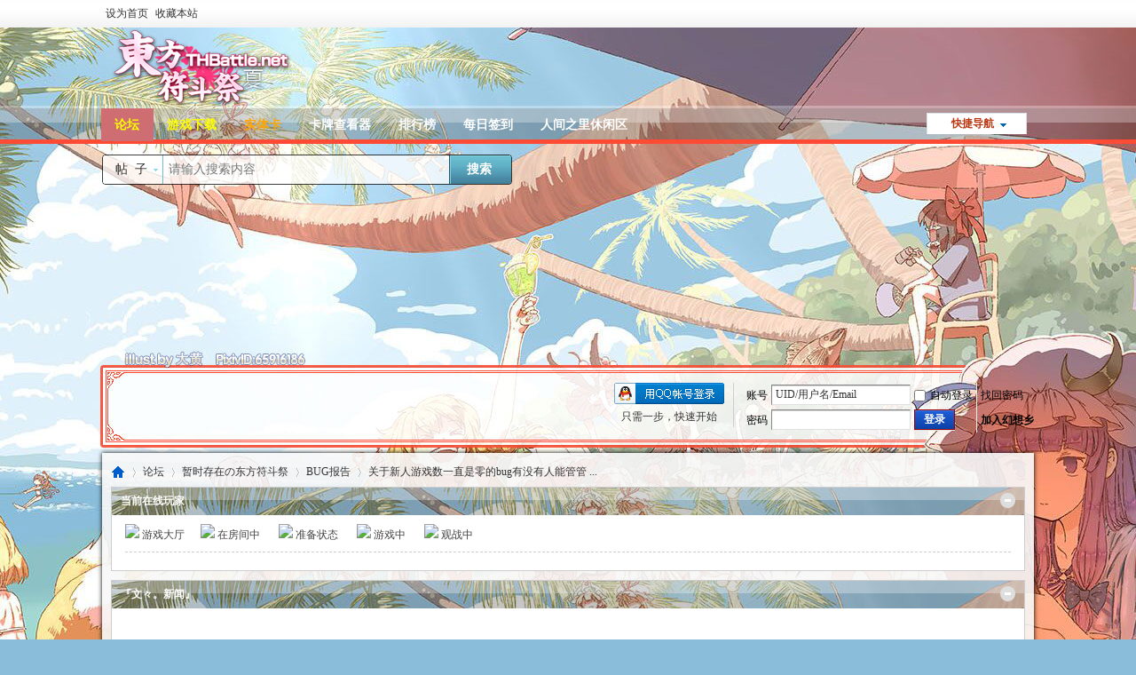

--- FILE ---
content_type: text/html; charset=utf-8
request_url: https://www.thbattle.net/thread-84611-1-1.html
body_size: 15248
content:
<!DOCTYPE html PUBLIC "-//W3C//DTD XHTML 1.0 Transitional//EN" "http://www.w3.org/TR/xhtml1/DTD/xhtml1-transitional.dtd">
<html xmlns="http://www.w3.org/1999/xhtml">
<head>
<meta http-equiv="Content-Type" content="text/html; charset=utf-8" />
<title>东方符斗祭官方论坛 - BUG报告 - 关于新人游戏数一直是零的bug有没有人能管管 -  Powered by Discuz!</title>
<style type="text/css">
<!--
#Layer1 {
position:absolute;
width:200px;
height:115px;
z-index:1;
}
-->
    </style>

<link href="https://www.thbattle.net/thread-84611-1-1.html" rel="canonical" />
<meta name="keywords" content="东方符斗祭 , 符斗祭 , 东方 , 三国杀,东方三国杀" />
<meta name="description" content="什么时候能修复一下新人游戏数是零的bug啊，游戏数一直是零，任务也做不了，很难受希望早点修复这bug 关于新人游戏数一直是零的bug有没有人能管管 " />
<meta name="generator" content="Discuz! X3.4" />
<meta name="author" content="Discuz! Team and Comsenz UI Team" />
<meta name="copyright" content="2001-2013 Comsenz Inc." />
<meta name="MSSmartTagsPreventParsing" content="True" />
<meta http-equiv="MSThemeCompatible" content="Yes" />
<base href="https://www.thbattle.net/" /><link rel="stylesheet" type="text/css" href="data/cache/style_41_common.css?trR" /><link rel="stylesheet" type="text/css" href="data/cache/style_41_forum_viewthread.css?trR" /><script type="text/javascript">var STYLEID = '41', STATICURL = 'static/', IMGDIR = 'static/image/common', VERHASH = 'trR', charset = 'utf-8', discuz_uid = '0', cookiepre = 'JdeI_7a20_', cookiedomain = 'thbattle.net', cookiepath = '/', showusercard = '1', attackevasive = '0', disallowfloat = 'login|newthread|reply', creditnotice = '1|威严|,2|节操|,3|信仰|,6|经验|,7|逃跑数|,8|游戏数|', defaultstyle = '', REPORTURL = 'aHR0cHM6Ly93d3cudGhiYXR0bGUubmV0L3RocmVhZC04NDYxMS0xLTEuaHRtbA==', SITEURL = 'https://www.thbattle.net/', JSPATH = 'data/cache/', DYNAMICURL = '';</script>
<script src="data/cache/common.js?trR" type="text/javascript"></script>
<meta name="application-name" content="东方符斗祭官方论坛" />
<meta name="msapplication-tooltip" content="东方符斗祭官方论坛" />
<meta name="msapplication-task" content="name=符斗祭公式站;action-uri=https://www.thbattle.net/portal.php;icon-uri=https://www.thbattle.net/static/image/common/portal.ico" /><meta name="msapplication-task" content="name=论坛;action-uri=https://www.thbattle.net/forum.php;icon-uri=https://www.thbattle.net/static/image/common/bbs.ico" />
<meta name="msapplication-task" content="name=;action-uri=https://www.thbattle.net/home.php;icon-uri=https://www.thbattle.net/static/image/common/home.ico" /><link rel="archives" title="东方符斗祭官方论坛" href="https://www.thbattle.net/archiver/" />
<script src="data/cache/forum.js?trR" type="text/javascript"></script>
<!--[if IE 6]>
<script src="//DD_belatedPNG.js" type="text/javascript" ></script>

<script type="text/javascript">
DD_belatedPNG.fix('#scbar,#scbar #scbar_form');
</script>
<![endif]-->
</head>

<body id="nv_forum" class="pg_viewthread" onkeydown="if(event.keyCode==27) return false;">
<div id="append_parent"></div><div id="ajaxwaitid"></div>
<div id="toptb" class="cl">
<div class="wp">
<div class="z"><a href="javascript:;"  onclick="setHomepage('https://www.thbattle.net/');">设为首页</a><a href="https://www.thbattle.net/"  onclick="addFavorite(this.href, '东方符斗祭官方论坛');return false;">收藏本站</a></div>
<div class="y">
<a id="switchblind" href="javascript:;" onClick="toggleBlind(this)" title="开启辅助访问" class="switchblind">开启辅助访问</a>
</div>
</div>
</div>

<div id="hd">
<div class="hdc cl">
<div class="wp"><h2><a href="./" title="东方符斗祭官方论坛"><img src="template/nihao_game2013/images/LOGO.png?r=3.1415926" alt="东方符斗祭官方论坛" border="0" /></a></h2><script src="data/cache/logging.js?trR" type="text/javascript"></script>
<form method="post" autocomplete="off" id="lsform" action="member.php?mod=logging&amp;action=login&amp;loginsubmit=yes&amp;infloat=yes&amp;lssubmit=yes" onsubmit="pwmd5('ls_password');return lsSubmit();">
<div class="fastlg cl">
<span id="return_ls" style="display:none"></span>
<div class="y pns">
<table cellspacing="0" cellpadding="0">
<tr>
<td><label for="ls_username">账号</label></td>
<td><input type="text" name="username" id="ls_username" class="px vm xg1"  value="UID/用户名/Email" onfocus="if(this.value == 'UID/用户名/Email'){this.value = '';this.className = 'px vm';}" onblur="if(this.value == ''){this.value = 'UID/用户名/Email';this.className = 'px vm xg1';}" tabindex="901" /></td>
<td class="fastlg_l"><label for="ls_cookietime"><input type="checkbox" name="cookietime" id="ls_cookietime" class="pc" value="2592000" tabindex="903" />自动登录</label></td>
<td><a href="javascript:;" onclick="showWindow('login', 'member.php?mod=logging&action=login&viewlostpw=1')">找回密码</a></td>
</tr>
<tr>
<td><label for="ls_password">密码</label></td>
<td><input type="password" name="password" id="ls_password" class="px vm" autocomplete="off" tabindex="902" /></td>
<td class="fastlg_l"><button type="submit" class="pn pnc vm" tabindex="904"><em>登录</em></button></td>
<td class="cl"><a href="member.php?mod=joingensokyo" class="reglink xi2 xw1"><span>加入幻想乡</span></a></td>
</tr>
</table>
<input type="hidden" name="quickforward" value="yes" />
<input type="hidden" name="handlekey" value="ls" />
</div>

<div class="fastlg_fm y" style="margin-right: 10px; padding-right: 10px">
<p><a href="https://www.thbattle.net/connect.php?mod=login&op=init&referer=forum.php%3Fmod%3Dviewthread%26tid%3D84611%26extra%3Dpage%253D1%26page%3D1&statfrom=login_simple"><img src="static/image/common/qq_login.gif" class="vm" alt="QQ登录" /></a></p>
<p class="hm xg1" style="padding-top: 2px;">只需一步，快速开始</p>
</div>
</div>
</form>
</div>
</div>

<div id="nv">
<div class="wp">
<a href="javascript:;" id="qmenu" onMouseOver="delayShow(this, function () {showMenu({'ctrlid':'qmenu','pos':'34!','ctrlclass':'a','duration':2});showForummenu(2);})">快捷导航</a>
<ul><li class="a" id="mn_forum" ><a href="forum.php" hidefocus="true" title="BBS"  >论坛<span>BBS</span></a></li><li id="mn_N1be5" onmouseover="showMenu({'ctrlid':this.id,'ctrlclass':'hover','duration':2})"><a href="http://www.thbattle.net/thb.php?v=windows" hidefocus="true" target="_blank"   style="color: yellow">游戏下载</a></li><li id="mn_N726f" onmouseover="showMenu({'ctrlid':this.id,'ctrlclass':'hover','duration':2})"><a href="#" hidefocus="true"   style="font-weight: bold;color: orange">实体卡</a></li><li id="mn_Nde47" ><a href="http://thb.io" hidefocus="true" target="_blank"  >卡牌查看器</a></li><li id="mn_N12a7" ><a href="misc.php?mod=ranklist" hidefocus="true" title="Ranklist"  >排行榜<span>Ranklist</span></a></li><li id="mn_N462e" ><a href="dsu_paulsign-sign.html" hidefocus="true"  >每日签到</a></li><li id="mn_N9963" onmouseover="showMenu({'ctrlid':this.id,'ctrlclass':'hover','duration':2})"><a href="#" hidefocus="true"   style="font-weight: bold;">人间之里休闲区</a></li></ul>
</div>
                </div>
<ul class="p_pop h_pop" id="plugin_menu" style="display: none">  <li><a href="luckypost-show.html" id="mn_plink_show">发帖际遇</a></li>
   <li><a href="dsu_paulsign-sign.html" id="mn_plink_sign">每日签到</a></li>
 </ul>
<ul class="p_pop h_pop" id="mn_N1be5_menu" style="display: none"><li><a href="http://www.thbattle.net/thb.php?v=windows" hidefocus="true" >Windows 客户端</a></li><li><a href="http://thb.io/dl" hidefocus="true" target="_blank" >Android 客户端</a></li><li><a href="http://www.thbattle.net/thb.php?v=osx" hidefocus="true" >Mac OS X 客户端</a></li></ul><ul class="p_pop h_pop" id="mn_N726f_menu" style="display: none"><li><a href="https://item.taobao.com/item.htm?id=601876434885" hidefocus="true" >购买实体卡</a></li></ul><div class="p_pop h_pop" id="mn_userapp_menu" style="display: none"></div><ul class="p_pop h_pop" id="mn_N9963_menu" style="display: none"><li><a href="mxyf_beijing-bgshop.html" hidefocus="true" >背景商店</a></li><li><a href="home.php?mod=medal" hidefocus="true" >勋章中心</a></li><li><a href="home.php?mod=magic" hidefocus="true" >香霖堂</a></li><li><a href="http://www.thbattle.net/yyd_timeline-timeline.html?viewtype=main" hidefocus="true" >符斗祭编年史</a></li><li><a href="dsu_amumarry-woo.html?mod=list" hidefocus="true" >烧烤场</a></li></ul></div>

<script src="/source/plugin/thbattle_interconnect/resource/jquery-1.9.1.min.js"></script><script type="text/javascript">jq = jQuery.noConflict();</script><link rel="stylesheet" type="text/css" href="source/plugin/dsu_amumarry/template/amumarry.css"/><div id="scbar" class="cl">
<div class="wp">
<form id="scbar_form" method="post" autocomplete="off" onsubmit="searchFocus($('scbar_txt'))" action="search.php?searchsubmit=yes" target="_blank">
<input type="hidden" name="mod" id="scbar_mod" value="search" />
<input type="hidden" name="formhash" value="c1e55770" />
<input type="hidden" name="srchtype" value="title" />
<input type="hidden" name="srhfid" value="2" />
<input type="hidden" name="srhlocality" value="forum::viewthread" />
<table cellspacing="0" cellpadding="0">
<tr>
<td class="scbar_type_td"><a href="javascript:;" id="scbar_type" class="xg1" onclick="showMenu(this.id)" hidefocus="true">搜索</a></td>
<td class="scbar_txt_td"><input type="text" name="srchtxt" id="scbar_txt" value="请输入搜索内容" autocomplete="off" x-webkit-speech speech /></td>
<td class="scbar_btn_td"><button type="submit" name="searchsubmit" id="scbar_btn" sc="1" value="true"><strong class="xi2">搜索</strong></button></td>
<td class="scbar_hot_td">
<div id="scbar_hot">
</div>
</td>
</tr>
</table>
</form>
</div>
</div>
<ul id="scbar_type_menu" class="p_pop" style="display: none;"><li><a href="javascript:;" rel="curforum" fid="2" >本版</a></li><li><a href="javascript:;" rel="article">文章</a></li><li><a href="javascript:;" rel="forum" class="curtype">帖子</a></li><li><a href="javascript:;" rel="user">用户</a></li></ul>
<script type="text/javascript">
initSearchmenu('scbar', '');
</script>
<div id="wp" class="wp">
<div class="nihao">
<script type="text/javascript">var fid = parseInt('2'), tid = parseInt('84611');</script>

<script src="data/cache/forum_viewthread.js?trR" type="text/javascript"></script>
<script type="text/javascript">zoomstatus = parseInt(1);var imagemaxwidth = '770';var aimgcount = new Array();</script>

<style id="diy_style" type="text/css"></style>
<!--[diy=diynavtop]--><div id="diynavtop" class="area"></div><!--[/diy]-->
<div id="pt" class="bm cl">
<div class="z">
<a href="./" class="nvhm" title="首页">东方符斗祭官方论坛</a><em>&raquo;</em><a href="forum.php">论坛</a> <em>&rsaquo;</em> <a href="forum.php?gid=1">暂时存在の东方符斗祭</a> <em>&rsaquo;</em> <a href="forum-2-1.html">BUG报告</a> <em>&rsaquo;</em> <a href="thread-84611-1-1.html">关于新人游戏数一直是零的bug有没有人能管管 ...</a>
</div>
</div>

<script type="text/javascript">
THB = {
    servers: {
        'forum': '论坛',
        'lake': '雾之湖',
        'forest': '魔法之森',
        'hakurei': '博丽神社',
        'aya': '文文专访',
        'localhost': '本机服务器',
    },

    updateOnlineUsers: function(data) {
        var list = jq('#thb_online_list dd ul');
        jq('#thb_online_count').text(' ' + data.length + '人');
        jq('li', list).remove();
        jq(data).map(function() {
            var node = this[0], username = this[1], state = this[2];
            var item = jq('<li><img alt="icon"/></li>');
            item.attr('title', THB.servers[node]);
            item.append(document.createTextNode(' ' + username));
            jq('img', item).attr('src', '/source/plugin/thbattle_interconnect/resource/state_' + state + '.png');
            list.append(item);
        });
    },

    showAyaNews: function(data) {
        // span source username content
        var box = jq('#ayanews_content');
        box.append(jq('<span class="source"></span>').text(THB.servers[data[0]]));
        box.append(jq('<span class="tag">『文々。新闻』</span>'));
        box.append(jq('<span class="username"></span>').text(data[1]));
        var msg = data[2].replace(/([\r\n]|\|(c[A-Fa-f0-9]{8}|s[12][A-Fa-f0-9]{8}|[BbIiUuHrRGYW]|LB|DB|![RGOB]))/g, ' ');
        box.append(jq('<span class="content"></span>').text('： ' + msg));
        box.append('<br />');
    },

    sendAyaNews: function(text) {
        jq.post('/interconnect/speaker', {'message': text});
    },

    pullEvents: function() {
        jq.get('/interconnect/events', function(data) {
            // ["current_users", [["localhost", "admin", "hang"]]]
            // ["speaker", ["localhost", "admin", "Yoooooo~"]]
            jq(data).map(function() {
                var topic = this[0];
                var content = this[1];

                if(topic == 'current_users') {
                    THB.updateOnlineUsers(content);
                } else if(topic == "speaker") {
                    THB.showAyaNews(content);
                }
            });
            
            setTimeout(function() { THB.pullEvents(); });

        }, 'json').fail(function() {
            setTimeout(function() { THB.pullEvents(); }, 500);
        });
    },
        
    init: function() {
        jq.get('/interconnect/onlineusers', function(data) {
            THB.updateOnlineUsers(data);
        }, 'json');

        THB.pullEvents();
    }
};
</script>
<script src="/source/plugin/thbattle_interconnect/resource/scanner.js"></script>
<script>
jq(function() {
    jq('.toggler').click(function(e) {
        jq(jq(this).attr('toggle')).fadeToggle(200);
    });

    jq('#ayanews_send').click(function() {
        var input = jq('#ayanews_input');
        var v = input.val()
        input.val('');
        v && THB.sendAyaNews(v);
    });

    THB.init();
});
</script>

<style type="text/css">
#thb_online .cl li {
    float: left;
    overflow: hidden;
    white-space: nowrap;
    width: 16.5%;
    height: 24px;
    line-height: 24px;
}

#thb_online_list {
    padding-top: 0;
    padding-bottom: 0;
}

#ayanews_content .source {
    color: #208020;
}

#ayanews_content .tag {
    color: #cc3299;
}

#ayanews_content .username {
    color: red;
}

#ayanews_content {
    max-height: 24em;
    overflow-y: auto;
    padding-right: inherit;
}

#ayanews_input {
    width: 61%;
    border: 1px solid #cdcdcd;
}

</style>

<div class="wp">
    <div id="thb_online" class="bm oll">
        <div class="bm_h">
            <span class="o"><a href="javascript:void(0);" title="收起/展开" class='toggler' toggle="#thb_online_list"><img src="static/image/common/collapsed_no.gif" alt="收起/展开"></a></span>
            <h3>
                <strong>当前在线玩家</strong>
                <span class="xs1" id="thb_online_count"></span>
            </h3>
        </div>
        <dl id="thb_online_list" class="bm_c">
            <dt class="ptm pbm bbda">
                <img src="/source/plugin/thbattle_interconnect/resource/state_hang.png"> 游戏大厅&nbsp; &nbsp; &nbsp; 
                <img src="/source/plugin/thbattle_interconnect/resource/state_inroomwait.png"> 在房间中 &nbsp; &nbsp; &nbsp; 
                <img src="/source/plugin/thbattle_interconnect/resource/state_ready.png"> 准备状态 &nbsp; &nbsp; &nbsp; 
                <img src="/source/plugin/thbattle_interconnect/resource/state_ingame.png"> 游戏中 &nbsp; &nbsp; &nbsp; 
                <img src="/source/plugin/thbattle_interconnect/resource/state_observing.png"> 观战中 &nbsp; &nbsp; &nbsp; 
            </dt>
            <dd class="ptm pbm">
                <ul class="cl">
                </ul>
            </dd>
        </dl>
    </div>
</div>

<div class="wp">
    <div id="ayanews" class="bm oll">
        <div class="bm_h">
            <span class="o"><a href="javascript:void(0);" title="收起/展开" class='toggler' toggle="#ayanews_frame"><img src="static/image/common/collapsed_no.gif" alt="收起/展开"></a></span>
            <h3>
                <strong>『文々。新闻』</strong>
            </h3>
        </div>
        <dl id='ayanews_frame' class="bm_c">
            <dt id="ayanews_content" class="ptm pbm bbda">
            </dt>
            <dd class="ptm pbm">
                <input id='ayanews_input' placeholder='文々。新闻！ 3分钟内不连续发、不超过40字时，只收5节操！' /><button id="ayanews_send">发送新闻</button>
            </dd>
        </dl>
    </div>
</div>
<style>.pls { width: 200px; } .pls .avatar img, .bui .m img { max-width: 160px; width: auto; } .ie6 pls .avatar img, .ie6 .bui .m img { width: expression(this.width > 160 ? 160 : true); } .bui { width: 500px !important; }</style><script type="text/javascript" src="source/plugin/mxyf_beijing/template/js/jquery.js"></script>
			<script type="text/javascript" src="source/plugin/mxyf_beijing/template/js/my.js"></script>
			<script language="javascript">
			$jq2(function(){setMyBg("855467",{"cl":"0","zw":"0"});setMyBg("855470",{"cl":"0","zw":"0"});setMyBg("855471",{"cl":"0","zw":"0"});setMyBg("855472",{"cl":"0","zw":"0"});setMyBg("855473",{"cl":"0","zw":"0"});setMyBg("855489",{"cl":"0","zw":{"image":"source/plugin/mxyf_beijing/images/j2.jpg","repeat":"no-repeat","position":"bottom right"}});setMyBg("855908",{"cl":"0","zw":"0"});setMyBg("855909",{"cl":"0","zw":"0"});setMyBg("856017",{"cl":"0","zw":"0"});setMyBg("856090",{"cl":"0","zw":"0"});});</script><style id="diy_style" type="text/css"></style>
<div class="wp">
<!--[diy=diy1]--><div id="diy1" class="area"></div><!--[/diy]-->
</div>

<div id="ct" class="wp cl">
<div id="pgt" class="pgs mbm cl ">
<div class="pgt"></div>
<span class="y pgb"><a href="forum-2-1.html">返回列表</a></span>
<a id="newspecial" onmouseover="$('newspecial').id = 'newspecialtmp';this.id = 'newspecial';showMenu({'ctrlid':this.id})" onclick="showWindow('newthread', 'forum.php?mod=post&action=newthread&fid=2')" href="javascript:;" title="发新帖"><img src="static/image/common/pn_post.png" alt="发新帖" /></a></div>



<div id="postlist" class="pl bm">
<table cellspacing="0" cellpadding="0">
<tr>
<td class="pls ptn pbn">
<div class="hm ptn">
<span class="xg1">查看:</span> <span class="xi1">1498</span><span class="pipe">|</span><span class="xg1">回复:</span> <span class="xi1">9</span>
</div>
</td>
<td class="plc ptm pbn vwthd">
<h1 class="ts">
[未确认]
<span id="thread_subject">关于新人游戏数一直是零的bug有没有人能管管</span>
</h1>
<span class="xg1">
<a href="thread-84611-1-1.html" onclick="return copyThreadUrl(this, '东方符斗祭官方论坛')" >[复制链接]</a>
</span>
</td>
</tr>
</table>


<table cellspacing="0" cellpadding="0" class="ad">
<tr>
<td class="pls">
</td>
<td class="plc">
</td>
</tr>
</table><div id="post_855467" ><table id="pid855467" class="plhin" summary="pid855467" cellspacing="0" cellpadding="0">
<tr>
 <td class="pls" rowspan="2">
<div id="favatar855467" class="pls cl favatar">
<div class="pi">
<div class="authi"><a href="space-uid-548825.html" target="_blank" class="xw1">小⑨最可爱了</a>
</div>
</div>
<div class="p_pop blk bui card_gender_" id="userinfo855467" style="display: none; margin-top: -11px;">
<div class="m z">
<div id="userinfo855467_ma"></div>
</div>
<div class="i y">
<div>
<strong><a href="space-uid-548825.html" target="_blank" class="xi2">小⑨最可爱了</a></strong>
<em>当前离线</em>
</div><dt>威严</dt><dd> </dd>
<dt>节操</dt><dd> </dd>
<dt>信仰</dt><dd> </dd>
<dt>逃跑数</dt><dd> </dd>
<dt>游戏数</dt><dd> </dd>
<dt></dt><dd></dd>


<div class="imicn">
<a href="home.php?mod=space&amp;uid=548825&amp;do=profile" target="_blank" title="查看详细资料"><img src="static/image/common/userinfo.gif" alt="查看详细资料" /></a>
<a href="home.php?mod=magic&amp;mid=showip&amp;idtype=user&amp;id=%E5%B0%8F%E2%91%A8%E6%9C%80%E5%8F%AF%E7%88%B1%E4%BA%86" id="a_showip_li_855467" class="xi2" onclick="showWindow(this.id, this.href)"><img src="static//image/magic/showip.small.gif" alt="" /> 窥视卡</a>
</div>
<div id="avatarfeed"><span id="threadsortswait"></span></div>
</div>
</div>
<div>
<div class="avatar"><a href="space-uid-548825.html" class="avtm" target="_blank"><img file="https://www.thbattle.net/uc_server/avatar.php?uid=548825&size=big" onerror="this.onerror=null;this.src='https://www.thbattle.net/uc_server/images/noavatar_big.gif'" /></a></div>
</div>
<style>
.qdsmile {padding:3px; margin-left:7px; margin-right:7px; list-style:none;}
.qdsmile li{padding:5px .4em;background:#F7FAFF;border:2px dashed #D1D8D8;}
.qdsmile li img{margin-bottom:5px;}
</style>
<div class="qdsmile"></div><p>存在感: 46 天</p><p>[LV.5]触手I</p><div id="amumarrycss"><div id="listimg"><a href="javascript:;" onclick="showWindow('win', 'plugin.php?id=dsu_amumarry:woo&float=1&mod=woo&uid=548825&toname=小⑨最可爱了');return false;"><img src="source/plugin/dsu_amumarry/images/ar0.gif" alt="" /></a></div><div id="list_con"><a href="javascript:;" onclick="showWindow('win', 'plugin.php?id=dsu_amumarry:woo&float=1&mod=woo&uid=548825&toname=小⑨最可爱了');return false;">单身中……</a><BR>帮我摆脱单身吧</div></div></div>
</td>
<td class="plc">
<div class="pi">
<div class="pti">
<div class="pdbt">
</div>
<div class="authi">
<img class="authicn vm" id="authicon855467" src="static/image/common/online_member.gif" />
<em id="authorposton855467">发表于 2022-8-6 03:19:20</em>
<span class="pipe">|</span>
<a href="thread-84611-1-1.html" rel="nofollow">显示全部楼层</a>
<span class="pipe show">|</span><a href="javascript:;" onclick="readmode($('thread_subject').innerHTML, 855467);" class="show">阅读模式</a>
</div>
</div>
</div><div class="pct"><style type="text/css">.pcb{margin-right:0}</style><div class="pcb">
 
<div class="t_fsz">
<table cellspacing="0" cellpadding="0"><tr><td class="t_f" id="postmessage_855467">
<font face="仿宋, 仿宋_GB2312">什么时候能修复一下新人游戏数是零的bug啊，游戏数一直是零，任务也做不了，很难受</font><br />
<font face="仿宋, 仿宋_GB2312">希望早点修复这bug</font><br />
</td></tr></table>


</div>
<div id="comment_855467" class="cm">
</div>

<div id="post_rate_div_855467"></div>
</div>
</div>

</td></tr>
<tr><td class="plc plm">
</td>
</tr>
<tr id="_postposition855467"></tr>
<tr>
<td class="pls"></td>
<td class="plc" style="overflow:visible;">
<div class="po hin">
<div class="pob cl">
<em>
<a class="fastre" href="forum.php?mod=post&amp;action=reply&amp;fid=2&amp;tid=84611&amp;reppost=855467&amp;extra=page%3D1&amp;page=1" onclick="showWindow('reply', this.href)">回复</a>
</em>

<p>
<a href="javascript:;" id="mgc_post_855467" onmouseover="showMenu(this.id)" class="showmenu">使用道具</a>
<a href="javascript:;" onclick="showWindow('miscreport855467', 'misc.php?mod=report&rtype=post&rid=855467&tid=84611&fid=2', 'get', -1);return false;">举报</a>
</p>

<ul id="mgc_post_855467_menu" class="p_pop mgcmn" style="display: none;">
<li><a href="home.php?mod=magic&amp;mid=stick&amp;idtype=tid&amp;id=84611" id="a_stick" onclick="showWindow(this.id, this.href)"><img src="static/image/magic/stick.small.gif" />置顶卡</a></li>
<li><a href="home.php?mod=magic&amp;mid=close&amp;idtype=tid&amp;id=84611" id="a_stick" onclick="showWindow(this.id, this.href)"><img src="static/image/magic/close.small.gif" />沉默卡</a></li>
<li><a href="home.php?mod=magic&amp;mid=highlight&amp;idtype=tid&amp;id=84611" id="a_stick" onclick="showWindow(this.id, this.href)"><img src="static/image/magic/highlight.small.gif" />变色卡</a></li>
</ul>
<script type="text/javascript" reload="1">checkmgcmn('post_855467')</script>
</div>
</div>
</td>
</tr>
<tr class="ad">
<td class="pls">
</td>
<td class="plc">
</td>
</tr>
</table>
</div><div id="post_855470" ><table id="pid855470" class="plhin" summary="pid855470" cellspacing="0" cellpadding="0">
<tr>
 <td class="pls" rowspan="2">
<div id="favatar855470" class="pls cl favatar">
<div class="pi">
<div class="authi"><a href="space-uid-165129.html" target="_blank" class="xw1">浅星落夜</a>
</div>
</div>
<div class="p_pop blk bui card_gender_" id="userinfo855470" style="display: none; margin-top: -11px;">
<div class="m z">
<div id="userinfo855470_ma"></div>
</div>
<div class="i y">
<div>
<strong><a href="space-uid-165129.html" target="_blank" class="xi2">浅星落夜</a></strong>
<em>当前离线</em>
</div><dt>威严</dt><dd> </dd>
<dt>节操</dt><dd> </dd>
<dt>信仰</dt><dd> </dd>
<dt>逃跑数</dt><dd> </dd>
<dt>游戏数</dt><dd> </dd>
<dt></dt><dd></dd>


<div class="imicn">
<a href="home.php?mod=space&amp;uid=165129&amp;do=profile" target="_blank" title="查看详细资料"><img src="static/image/common/userinfo.gif" alt="查看详细资料" /></a>
<a href="home.php?mod=magic&amp;mid=showip&amp;idtype=user&amp;id=%E6%B5%85%E6%98%9F%E8%90%BD%E5%A4%9C" id="a_showip_li_855470" class="xi2" onclick="showWindow(this.id, this.href)"><img src="static//image/magic/showip.small.gif" alt="" /> 窥视卡</a>
</div>
<div id="avatarfeed"><span id="threadsortswait"></span></div>
</div>
</div>
<div>
<div class="avatar"><a href="space-uid-165129.html" class="avtm" target="_blank"><img file="https://www.thbattle.net/uc_server/avatar.php?uid=165129&size=big" onerror="this.onerror=null;this.src='https://www.thbattle.net/uc_server/images/noavatar_big.gif'" /></a></div>
</div>
<div class="qdsmile"></div><p>存在感: 16 天</p><p>[LV.4]毛玉III</p><div id="amumarrycss"><div id="listimg"><a href="javascript:;" onclick="showWindow('win', 'plugin.php?id=dsu_amumarry:woo&float=1&mod=woo&uid=165129&toname=浅星落夜');return false;"><img src="source/plugin/dsu_amumarry/images/ar0.gif" alt="" /></a></div><div id="list_con"><a href="javascript:;" onclick="showWindow('win', 'plugin.php?id=dsu_amumarry:woo&float=1&mod=woo&uid=165129&toname=浅星落夜');return false;">单身中……</a><BR>帮我摆脱单身吧</div></div></div>
</td>
<td class="plc">
<div class="pi">
<div class="pti">
<div class="pdbt">
</div>
<div class="authi">
<img class="authicn vm" id="authicon855470" src="static/image/common/online_member.gif" />
<em id="authorposton855470">发表于 2022-8-7 04:03:13</em>
<span class="pipe">|</span>
<a href="thread-84611-1-1.html" rel="nofollow">显示全部楼层</a>
</div>
</div>
</div><div class="pct"><div class="pcb">
<div class="t_fsz">
<table cellspacing="0" cellpadding="0"><tr><td class="t_f" id="postmessage_855470">
扮猪吃虎他不香吗？</td></tr></table>


</div>
<div id="comment_855470" class="cm">
</div>

<div id="post_rate_div_855470"></div>


<div class="psth xs1 ple" style="background-color: #FF99FF !important;">
<table><tbody>
<tr>
<td>[<a href="plugin.php?id=luckypost" target="_blank" title="查看所有际遇">发帖际遇</a>]:  <br /><img src="http://www.thbattle.net/siyong/srkl.png" ><br /><b><font size=4>浅星落夜“紫妈，生日快乐~~”，被间隙掉8  点节操.</font></b></td>
<td width="120"><a href="plugin.php?id=luckypost&amp;ac=stat" target="_blank">幸运榜 / 衰神榜</a></td>
</tr>
</tbody></table>
</div>

</div>
</div>

</td></tr>
<tr><td class="plc plm">
</td>
</tr>
<tr id="_postposition855470"></tr>
<tr>
<td class="pls"></td>
<td class="plc" style="overflow:visible;">
<div class="po hin">
<div class="pob cl">
<em>
<a class="fastre" href="forum.php?mod=post&amp;action=reply&amp;fid=2&amp;tid=84611&amp;repquote=855470&amp;extra=page%3D1&amp;page=1" onclick="showWindow('reply', this.href)">回复</a>
<a class="replyadd" href="forum.php?mod=misc&amp;action=postreview&amp;do=support&amp;tid=84611&amp;pid=855470&amp;hash=c1e55770"  onclick="showWindow('login', this.href)" onmouseover="this.title = ($('review_support_855470').innerHTML ? $('review_support_855470').innerHTML : 0) + ' 人 支持'">支持 <span id="review_support_855470"></span></a>
<a class="replysubtract" href="forum.php?mod=misc&amp;action=postreview&amp;do=against&amp;tid=84611&amp;pid=855470&amp;hash=c1e55770"  onclick="showWindow('login', this.href)" onmouseover="this.title = ($('review_against_855470').innerHTML ? $('review_against_855470').innerHTML : 0) + ' 人 反对'">反对 <span id="review_against_855470"></span></a>
</em>

<p>
<a href="javascript:;" id="mgc_post_855470" onmouseover="showMenu(this.id)" class="showmenu">使用道具</a>
<a href="javascript:;" onclick="showWindow('miscreport855470', 'misc.php?mod=report&rtype=post&rid=855470&tid=84611&fid=2', 'get', -1);return false;">举报</a>
</p>

<ul id="mgc_post_855470_menu" class="p_pop mgcmn" style="display: none;">
</ul>
<script type="text/javascript" reload="1">checkmgcmn('post_855470')</script>
</div>
</div>
</td>
</tr>
<tr class="ad">
<td class="pls">
</td>
<td class="plc">
</td>
</tr>
</table>
</div><div id="post_855471" ><table id="pid855471" class="plhin" summary="pid855471" cellspacing="0" cellpadding="0">
<tr>
 <td class="pls" rowspan="2">
<div id="favatar855471" class="pls cl favatar">
<div class="pi">
<div class="authi"><a href="space-uid-519963.html" target="_blank" class="xw1">咕哒子=w=</a>
</div>
</div>
<div class="p_pop blk bui card_gender_" id="userinfo855471" style="display: none; margin-top: -11px;">
<div class="m z">
<div id="userinfo855471_ma"></div>
</div>
<div class="i y">
<div>
<strong><a href="space-uid-519963.html" target="_blank" class="xi2">咕哒子=w=</a></strong>
<em>当前离线</em>
</div><dt>威严</dt><dd> </dd>
<dt>节操</dt><dd> </dd>
<dt>信仰</dt><dd> </dd>
<dt>逃跑数</dt><dd> </dd>
<dt>游戏数</dt><dd> </dd>
<dt></dt><dd></dd>


<div class="imicn">
<a href="home.php?mod=space&amp;uid=519963&amp;do=profile" target="_blank" title="查看详细资料"><img src="static/image/common/userinfo.gif" alt="查看详细资料" /></a>
<a href="home.php?mod=magic&amp;mid=showip&amp;idtype=user&amp;id=%E5%92%95%E5%93%92%E5%AD%90%3Dw%3D" id="a_showip_li_855471" class="xi2" onclick="showWindow(this.id, this.href)"><img src="static//image/magic/showip.small.gif" alt="" /> 窥视卡</a>
</div>
<div id="avatarfeed"><span id="threadsortswait"></span></div>
</div>
</div>
<div>
<div class="avatar"><a href="space-uid-519963.html" class="avtm" target="_blank"><img file="https://www.thbattle.net/uc_server/avatar.php?uid=519963&size=big" onerror="this.onerror=null;this.src='https://www.thbattle.net/uc_server/images/noavatar_big.gif'" /></a></div>
</div>
<div class="qdsmile"></div><p>存在感: 10 天</p><p>[LV.3]毛玉II</p><div id="amumarrycss"><div id="listimg"><a href="javascript:;" onclick="showWindow('win', 'plugin.php?id=dsu_amumarry:woo&float=1&mod=woo&uid=519963&toname=咕哒子=w=');return false;"><img src="source/plugin/dsu_amumarry/images/ar1.gif" alt="" /></a></div><div id="list_con"><a href="javascript:;" onclick="showWindow('win', 'plugin.php?id=dsu_amumarry:woo&float=1&mod=woo&uid=519963&toname=咕哒子=w=');return false;">单身中……</a><BR>帮我摆脱单身吧</div></div></div>
</td>
<td class="plc">
<div class="pi">
<div class="pti">
<div class="pdbt">
</div>
<div class="authi">
<img class="authicn vm" id="authicon855471" src="static/image/common/online_member.gif" />
<em id="authorposton855471">发表于 2022-8-7 11:46:19</em>
<span class="pipe">|</span>
<a href="thread-84611-1-1.html" rel="nofollow">显示全部楼层</a>
</div>
</div>
</div><div class="pct"><div class="pcb">
<div class="t_fsz">
<table cellspacing="0" cellpadding="0"><tr><td class="t_f" id="postmessage_855471">
呜呜呜我也是这样的<br />
</td></tr></table>


</div>
<div id="comment_855471" class="cm">
</div>

<div id="post_rate_div_855471"></div>
</div>
</div>

</td></tr>
<tr><td class="plc plm">
</td>
</tr>
<tr id="_postposition855471"></tr>
<tr>
<td class="pls"></td>
<td class="plc" style="overflow:visible;">
<div class="po hin">
<div class="pob cl">
<em>
<a class="fastre" href="forum.php?mod=post&amp;action=reply&amp;fid=2&amp;tid=84611&amp;repquote=855471&amp;extra=page%3D1&amp;page=1" onclick="showWindow('reply', this.href)">回复</a>
<a class="replyadd" href="forum.php?mod=misc&amp;action=postreview&amp;do=support&amp;tid=84611&amp;pid=855471&amp;hash=c1e55770"  onclick="showWindow('login', this.href)" onmouseover="this.title = ($('review_support_855471').innerHTML ? $('review_support_855471').innerHTML : 0) + ' 人 支持'">支持 <span id="review_support_855471"></span></a>
<a class="replysubtract" href="forum.php?mod=misc&amp;action=postreview&amp;do=against&amp;tid=84611&amp;pid=855471&amp;hash=c1e55770"  onclick="showWindow('login', this.href)" onmouseover="this.title = ($('review_against_855471').innerHTML ? $('review_against_855471').innerHTML : 0) + ' 人 反对'">反对 <span id="review_against_855471"></span></a>
</em>

<p>
<a href="javascript:;" id="mgc_post_855471" onmouseover="showMenu(this.id)" class="showmenu">使用道具</a>
<a href="javascript:;" onclick="showWindow('miscreport855471', 'misc.php?mod=report&rtype=post&rid=855471&tid=84611&fid=2', 'get', -1);return false;">举报</a>
</p>

<ul id="mgc_post_855471_menu" class="p_pop mgcmn" style="display: none;">
</ul>
<script type="text/javascript" reload="1">checkmgcmn('post_855471')</script>
</div>
</div>
</td>
</tr>
<tr class="ad">
<td class="pls">
</td>
<td class="plc">
</td>
</tr>
</table>
</div><div id="post_855472" ><table id="pid855472" class="plhin" summary="pid855472" cellspacing="0" cellpadding="0">
<tr>
 <td class="pls" rowspan="2">
<div id="favatar855472" class="pls cl favatar">
<div class="pi">
<div class="authi"><a href="space-uid-548825.html" target="_blank" class="xw1">小⑨最可爱了</a>
</div>
</div>
<div class="p_pop blk bui card_gender_" id="userinfo855472" style="display: none; margin-top: -11px;">
<div class="m z">
<div id="userinfo855472_ma"></div>
</div>
<div class="i y">
<div>
<strong><a href="space-uid-548825.html" target="_blank" class="xi2">小⑨最可爱了</a></strong>
<em>当前离线</em>
</div><dt>威严</dt><dd> </dd>
<dt>节操</dt><dd> </dd>
<dt>信仰</dt><dd> </dd>
<dt>逃跑数</dt><dd> </dd>
<dt>游戏数</dt><dd> </dd>
<dt></dt><dd></dd>


<div class="imicn">
<a href="home.php?mod=space&amp;uid=548825&amp;do=profile" target="_blank" title="查看详细资料"><img src="static/image/common/userinfo.gif" alt="查看详细资料" /></a>
<a href="home.php?mod=magic&amp;mid=showip&amp;idtype=user&amp;id=%E5%B0%8F%E2%91%A8%E6%9C%80%E5%8F%AF%E7%88%B1%E4%BA%86" id="a_showip_li_855472" class="xi2" onclick="showWindow(this.id, this.href)"><img src="static//image/magic/showip.small.gif" alt="" /> 窥视卡</a>
</div>
<div id="avatarfeed"><span id="threadsortswait"></span></div>
</div>
</div>
<div>
<div class="avatar"><a href="space-uid-548825.html" class="avtm" target="_blank"><img file="https://www.thbattle.net/uc_server/avatar.php?uid=548825&size=big" onerror="this.onerror=null;this.src='https://www.thbattle.net/uc_server/images/noavatar_big.gif'" /></a></div>
</div>
<div class="qdsmile"></div><p>存在感: 46 天</p><p>[LV.5]触手I</p><div id="amumarrycss"><div id="listimg"><a href="javascript:;" onclick="showWindow('win', 'plugin.php?id=dsu_amumarry:woo&float=1&mod=woo&uid=548825&toname=小⑨最可爱了');return false;"><img src="source/plugin/dsu_amumarry/images/ar0.gif" alt="" /></a></div><div id="list_con"><a href="javascript:;" onclick="showWindow('win', 'plugin.php?id=dsu_amumarry:woo&float=1&mod=woo&uid=548825&toname=小⑨最可爱了');return false;">单身中……</a><BR>帮我摆脱单身吧</div></div></div>
</td>
<td class="plc">
<div class="pi">
<div class="pti">
<div class="pdbt">
</div>
<div class="authi">
<img class="authicn vm" id="authicon855472" src="static/image/common/ico_lz.png" />
&nbsp;楼主<span class="pipe">|</span>
<em id="authorposton855472">发表于 2022-8-7 12:44:06</em>
<span class="pipe">|</span>
<a href="thread-84611-1-1.html" rel="nofollow">显示全部楼层</a>
</div>
</div>
</div><div class="pct"><div class="pcb">
<div class="t_fsz">
<table cellspacing="0" cellpadding="0"><tr><td class="t_f" id="postmessage_855472">
<div class="quote"><blockquote><font size="2"><a href="https://www.thbattle.net/forum.php?mod=redirect&amp;goto=findpost&amp;pid=855470&amp;ptid=84611" target="_blank"><font color="#999999">浅星落夜 发表于 2022-8-7 04:03</font></a></font><br />
扮猪吃虎他不香吗？</blockquote></div><br />
可是很多人都认识我，我扮给谁看？我平时操作打错他们都理解成为我犯病而不是新手不会玩( `ー´)<br />
我还是希望游戏数能正常(￣3￣)<br />
</td></tr></table>


</div>
<div id="comment_855472" class="cm">
</div>

<div id="post_rate_div_855472"></div>
</div>
</div>

</td></tr>
<tr><td class="plc plm">
</td>
</tr>
<tr id="_postposition855472"></tr>
<tr>
<td class="pls"></td>
<td class="plc" style="overflow:visible;">
<div class="po hin">
<div class="pob cl">
<em>
<a class="fastre" href="forum.php?mod=post&amp;action=reply&amp;fid=2&amp;tid=84611&amp;repquote=855472&amp;extra=page%3D1&amp;page=1" onclick="showWindow('reply', this.href)">回复</a>
<a class="replyadd" href="forum.php?mod=misc&amp;action=postreview&amp;do=support&amp;tid=84611&amp;pid=855472&amp;hash=c1e55770"  onclick="showWindow('login', this.href)" onmouseover="this.title = ($('review_support_855472').innerHTML ? $('review_support_855472').innerHTML : 0) + ' 人 支持'">支持 <span id="review_support_855472"></span></a>
<a class="replysubtract" href="forum.php?mod=misc&amp;action=postreview&amp;do=against&amp;tid=84611&amp;pid=855472&amp;hash=c1e55770"  onclick="showWindow('login', this.href)" onmouseover="this.title = ($('review_against_855472').innerHTML ? $('review_against_855472').innerHTML : 0) + ' 人 反对'">反对 <span id="review_against_855472"></span></a>
</em>

<p>
<a href="javascript:;" id="mgc_post_855472" onmouseover="showMenu(this.id)" class="showmenu">使用道具</a>
<a href="javascript:;" onclick="showWindow('miscreport855472', 'misc.php?mod=report&rtype=post&rid=855472&tid=84611&fid=2', 'get', -1);return false;">举报</a>
</p>

<ul id="mgc_post_855472_menu" class="p_pop mgcmn" style="display: none;">
</ul>
<script type="text/javascript" reload="1">checkmgcmn('post_855472')</script>
</div>
</div>
</td>
</tr>
<tr class="ad">
<td class="pls">
</td>
<td class="plc">
</td>
</tr>
</table>
</div><div id="post_855473" ><table id="pid855473" class="plhin" summary="pid855473" cellspacing="0" cellpadding="0">
<tr>
 <td class="pls" rowspan="2">
<div id="favatar855473" class="pls cl favatar">
<div class="pi">
<div class="authi"><a href="space-uid-548825.html" target="_blank" class="xw1">小⑨最可爱了</a>
</div>
</div>
<div class="p_pop blk bui card_gender_" id="userinfo855473" style="display: none; margin-top: -11px;">
<div class="m z">
<div id="userinfo855473_ma"></div>
</div>
<div class="i y">
<div>
<strong><a href="space-uid-548825.html" target="_blank" class="xi2">小⑨最可爱了</a></strong>
<em>当前离线</em>
</div><dt>威严</dt><dd> </dd>
<dt>节操</dt><dd> </dd>
<dt>信仰</dt><dd> </dd>
<dt>逃跑数</dt><dd> </dd>
<dt>游戏数</dt><dd> </dd>
<dt></dt><dd></dd>


<div class="imicn">
<a href="home.php?mod=space&amp;uid=548825&amp;do=profile" target="_blank" title="查看详细资料"><img src="static/image/common/userinfo.gif" alt="查看详细资料" /></a>
<a href="home.php?mod=magic&amp;mid=showip&amp;idtype=user&amp;id=%E5%B0%8F%E2%91%A8%E6%9C%80%E5%8F%AF%E7%88%B1%E4%BA%86" id="a_showip_li_855473" class="xi2" onclick="showWindow(this.id, this.href)"><img src="static//image/magic/showip.small.gif" alt="" /> 窥视卡</a>
</div>
<div id="avatarfeed"><span id="threadsortswait"></span></div>
</div>
</div>
<div>
<div class="avatar"><a href="space-uid-548825.html" class="avtm" target="_blank"><img file="https://www.thbattle.net/uc_server/avatar.php?uid=548825&size=big" onerror="this.onerror=null;this.src='https://www.thbattle.net/uc_server/images/noavatar_big.gif'" /></a></div>
</div>
<div class="qdsmile"></div><p>存在感: 46 天</p><p>[LV.5]触手I</p><div id="amumarrycss"><div id="listimg"><a href="javascript:;" onclick="showWindow('win', 'plugin.php?id=dsu_amumarry:woo&float=1&mod=woo&uid=548825&toname=小⑨最可爱了');return false;"><img src="source/plugin/dsu_amumarry/images/ar0.gif" alt="" /></a></div><div id="list_con"><a href="javascript:;" onclick="showWindow('win', 'plugin.php?id=dsu_amumarry:woo&float=1&mod=woo&uid=548825&toname=小⑨最可爱了');return false;">单身中……</a><BR>帮我摆脱单身吧</div></div></div>
</td>
<td class="plc">
<div class="pi">
<div class="pti">
<div class="pdbt">
</div>
<div class="authi">
<img class="authicn vm" id="authicon855473" src="static/image/common/ico_lz.png" />
&nbsp;楼主<span class="pipe">|</span>
<em id="authorposton855473">发表于 2022-8-7 12:46:11</em>
<span class="pipe">|</span>
<a href="thread-84611-1-1.html" rel="nofollow">显示全部楼层</a>
</div>
</div>
</div><div class="pct"><div class="pcb">
<div class="t_fsz">
<table cellspacing="0" cellpadding="0"><tr><td class="t_f" id="postmessage_855473">
<div class="quote"><blockquote><font size="2"><a href="https://www.thbattle.net/forum.php?mod=redirect&amp;goto=findpost&amp;pid=855470&amp;ptid=84611" target="_blank"><font color="#999999">浅星落夜 发表于 2022-8-7 04:03</font></a></font><br />
扮猪吃虎他不香吗？</blockquote></div><br />
我的底细早被他们看光啦，他们都知道我是什么程度，我还是希望游戏数能正常<br />
<br />
昨天还有一个人骗我逃跑一次游戏数就能回来( `ー´)<br />
</td></tr></table>


</div>
<div id="comment_855473" class="cm">
</div>

<div id="post_rate_div_855473"></div>
</div>
</div>

</td></tr>
<tr><td class="plc plm">
</td>
</tr>
<tr id="_postposition855473"></tr>
<tr>
<td class="pls"></td>
<td class="plc" style="overflow:visible;">
<div class="po hin">
<div class="pob cl">
<em>
<a class="fastre" href="forum.php?mod=post&amp;action=reply&amp;fid=2&amp;tid=84611&amp;repquote=855473&amp;extra=page%3D1&amp;page=1" onclick="showWindow('reply', this.href)">回复</a>
<a class="replyadd" href="forum.php?mod=misc&amp;action=postreview&amp;do=support&amp;tid=84611&amp;pid=855473&amp;hash=c1e55770"  onclick="showWindow('login', this.href)" onmouseover="this.title = ($('review_support_855473').innerHTML ? $('review_support_855473').innerHTML : 0) + ' 人 支持'">支持 <span id="review_support_855473"></span></a>
<a class="replysubtract" href="forum.php?mod=misc&amp;action=postreview&amp;do=against&amp;tid=84611&amp;pid=855473&amp;hash=c1e55770"  onclick="showWindow('login', this.href)" onmouseover="this.title = ($('review_against_855473').innerHTML ? $('review_against_855473').innerHTML : 0) + ' 人 反对'">反对 <span id="review_against_855473"></span></a>
</em>

<p>
<a href="javascript:;" id="mgc_post_855473" onmouseover="showMenu(this.id)" class="showmenu">使用道具</a>
<a href="javascript:;" onclick="showWindow('miscreport855473', 'misc.php?mod=report&rtype=post&rid=855473&tid=84611&fid=2', 'get', -1);return false;">举报</a>
</p>

<ul id="mgc_post_855473_menu" class="p_pop mgcmn" style="display: none;">
</ul>
<script type="text/javascript" reload="1">checkmgcmn('post_855473')</script>
</div>
</div>
</td>
</tr>
<tr class="ad">
<td class="pls">
</td>
<td class="plc">
</td>
</tr>
</table>
</div><div id="post_855489" ><table id="pid855489" class="plhin" summary="pid855489" cellspacing="0" cellpadding="0">
<tr>
 <td class="pls" rowspan="2">
<div id="favatar855489" class="pls cl favatar">
<div class="pi">
<div class="authi"><a href="space-uid-11225.html" target="_blank" class="xw1">躺平F8</a>
</div>
</div>
<div class="p_pop blk bui card_gender_" id="userinfo855489" style="display: none; margin-top: -11px;">
<div class="m z">
<div id="userinfo855489_ma"></div>
</div>
<div class="i y">
<div>
<strong><a href="space-uid-11225.html" target="_blank" class="xi2">躺平F8</a></strong>
<em>当前离线</em>
</div><dt>威严</dt><dd> </dd>
<dt>节操</dt><dd> </dd>
<dt>信仰</dt><dd> </dd>
<dt>逃跑数</dt><dd> </dd>
<dt>游戏数</dt><dd> </dd>
<dt></dt><dd></dd>


<div class="imicn">
<a href="home.php?mod=space&amp;uid=11225&amp;do=profile" target="_blank" title="查看详细资料"><img src="static/image/common/userinfo.gif" alt="查看详细资料" /></a>
<a href="home.php?mod=magic&amp;mid=showip&amp;idtype=user&amp;id=%E8%BA%BA%E5%B9%B3F8" id="a_showip_li_855489" class="xi2" onclick="showWindow(this.id, this.href)"><img src="static//image/magic/showip.small.gif" alt="" /> 窥视卡</a>
</div>
<div id="avatarfeed"><span id="threadsortswait"></span></div>
</div>
</div>
<div>
<div class="avatar"><a href="space-uid-11225.html" class="avtm" target="_blank"><img file="https://www.thbattle.net/uc_server/avatar.php?uid=11225&size=big" onerror="this.onerror=null;this.src='https://www.thbattle.net/uc_server/images/noavatar_big.gif'" /></a></div>
</div>
<div class="qdsmile"></div><p>存在感: 35 天</p><p>[LV.5]触手I</p><div id="amumarrycss"><div id="listimg"><a href="space-uid-430430.html" target="_blank"><img src="https://www.thbattle.net/uc_server/avatar.php?uid=430430&size=small" alt="" /></a></div><div id="list_con" style="background:url( source/plugin/dsu_amumarry/images/rings/icon-2.png )  no-repeat;background-position: 32px -11px;" ><a href="home.php?mod=space&uid=430430&do=profile" target="_blank">雾霞霜零</a><BR>幸福:<FONT COLOR="#66CC99"><B>19℃</B></FONT></div></div></div>
</td>
<td class="plc">
<div class="pi">
<div class="pti">
<div class="pdbt">
</div>
<div class="authi">
<img class="authicn vm" id="authicon855489" src="static/image/common/online_member.gif" />
<em id="authorposton855489">发表于 2022-8-9 22:19:41</em>
<span class="pipe">|</span>
<a href="thread-84611-1-1.html" rel="nofollow">显示全部楼层</a>
</div>
</div>
</div><div class="pct"><div class="pcb">
<div class="t_fsz">
<table cellspacing="0" cellpadding="0"><tr><td class="t_f" id="postmessage_855489">
<a href="https://www.thbattle.net/home.php?mod=space&amp;uid=2" target="_blank">@Proton</a>&nbsp;&nbsp;看看咯</td></tr></table>


</div>
<div id="comment_855489" class="cm">
</div>

<div id="post_rate_div_855489"></div>
</div>
</div>

</td></tr>
<tr><td class="plc plm">
</td>
</tr>
<tr id="_postposition855489"></tr>
<tr>
<td class="pls"></td>
<td class="plc" style="overflow:visible;">
<div class="po hin">
<div class="pob cl">
<em>
<a class="fastre" href="forum.php?mod=post&amp;action=reply&amp;fid=2&amp;tid=84611&amp;repquote=855489&amp;extra=page%3D1&amp;page=1" onclick="showWindow('reply', this.href)">回复</a>
<a class="replyadd" href="forum.php?mod=misc&amp;action=postreview&amp;do=support&amp;tid=84611&amp;pid=855489&amp;hash=c1e55770"  onclick="showWindow('login', this.href)" onmouseover="this.title = ($('review_support_855489').innerHTML ? $('review_support_855489').innerHTML : 0) + ' 人 支持'">支持 <span id="review_support_855489"></span></a>
<a class="replysubtract" href="forum.php?mod=misc&amp;action=postreview&amp;do=against&amp;tid=84611&amp;pid=855489&amp;hash=c1e55770"  onclick="showWindow('login', this.href)" onmouseover="this.title = ($('review_against_855489').innerHTML ? $('review_against_855489').innerHTML : 0) + ' 人 反对'">反对 <span id="review_against_855489"></span></a>
</em>

<p>
<a href="javascript:;" id="mgc_post_855489" onmouseover="showMenu(this.id)" class="showmenu">使用道具</a>
<a href="javascript:;" onclick="showWindow('miscreport855489', 'misc.php?mod=report&rtype=post&rid=855489&tid=84611&fid=2', 'get', -1);return false;">举报</a>
</p>

<ul id="mgc_post_855489_menu" class="p_pop mgcmn" style="display: none;">
</ul>
<script type="text/javascript" reload="1">checkmgcmn('post_855489')</script>
</div>
</div>
</td>
</tr>
<tr class="ad">
<td class="pls">
</td>
<td class="plc">
</td>
</tr>
</table>
</div><div id="post_855908" ><table id="pid855908" class="plhin" summary="pid855908" cellspacing="0" cellpadding="0">
<tr>
 <td class="pls" rowspan="2">
<div id="favatar855908" class="pls cl favatar">
<div class="pi">
<div class="authi"><a href="space-uid-554317.html" target="_blank" class="xw1">苏丽</a>
</div>
</div>
<div class="p_pop blk bui card_gender_" id="userinfo855908" style="display: none; margin-top: -11px;">
<div class="m z">
<div id="userinfo855908_ma"></div>
</div>
<div class="i y">
<div>
<strong><a href="space-uid-554317.html" target="_blank" class="xi2">苏丽</a></strong>
<em>当前离线</em>
</div><dt>威严</dt><dd> </dd>
<dt>节操</dt><dd> </dd>
<dt>信仰</dt><dd> </dd>
<dt>逃跑数</dt><dd> </dd>
<dt>游戏数</dt><dd> </dd>
<dt></dt><dd></dd>


<div class="imicn">
<a href="home.php?mod=space&amp;uid=554317&amp;do=profile" target="_blank" title="查看详细资料"><img src="static/image/common/userinfo.gif" alt="查看详细资料" /></a>
<a href="home.php?mod=magic&amp;mid=showip&amp;idtype=user&amp;id=%E8%8B%8F%E4%B8%BD" id="a_showip_li_855908" class="xi2" onclick="showWindow(this.id, this.href)"><img src="static//image/magic/showip.small.gif" alt="" /> 窥视卡</a>
</div>
<div id="avatarfeed"><span id="threadsortswait"></span></div>
</div>
</div>
<div>
<div class="avatar"><a href="space-uid-554317.html" class="avtm" target="_blank"><img file="https://www.thbattle.net/uc_server/avatar.php?uid=554317&size=big" onerror="this.onerror=null;this.src='https://www.thbattle.net/uc_server/images/noavatar_big.gif'" /></a></div>
</div>
<div class="qdsmile"></div><p>存在感: 7 天</p><p>[LV.3]毛玉II</p><div id="amumarrycss"><div id="listimg"><a href="javascript:;" onclick="showWindow('win', 'plugin.php?id=dsu_amumarry:woo&float=1&mod=woo&uid=554317&toname=苏丽');return false;"><img src="source/plugin/dsu_amumarry/images/ar1.gif" alt="" /></a></div><div id="list_con"><a href="javascript:;" onclick="showWindow('win', 'plugin.php?id=dsu_amumarry:woo&float=1&mod=woo&uid=554317&toname=苏丽');return false;">单身中……</a><BR>帮我摆脱单身吧</div></div></div>
</td>
<td class="plc">
<div class="pi">
<div class="pti">
<div class="pdbt">
</div>
<div class="authi">
<img class="authicn vm" id="authicon855908" src="static/image/common/online_member.gif" />
<em id="authorposton855908">发表于 2022-11-10 20:22:42</em>
<span class="pipe">|</span>
<a href="thread-84611-1-1.html" rel="nofollow">显示全部楼层</a>
</div>
</div>
</div><div class="pct"><div class="pcb">
<div class="t_fsz">
<table cellspacing="0" cellpadding="0"><tr><td class="t_f" id="postmessage_855908">
“任务也做不了”是做什么任务呀</td></tr></table>


</div>
<div id="comment_855908" class="cm">
</div>

<div id="post_rate_div_855908"></div>
</div>
</div>

</td></tr>
<tr><td class="plc plm">
</td>
</tr>
<tr id="_postposition855908"></tr>
<tr>
<td class="pls"></td>
<td class="plc" style="overflow:visible;">
<div class="po hin">
<div class="pob cl">
<em>
<a class="fastre" href="forum.php?mod=post&amp;action=reply&amp;fid=2&amp;tid=84611&amp;repquote=855908&amp;extra=page%3D1&amp;page=1" onclick="showWindow('reply', this.href)">回复</a>
<a class="replyadd" href="forum.php?mod=misc&amp;action=postreview&amp;do=support&amp;tid=84611&amp;pid=855908&amp;hash=c1e55770"  onclick="showWindow('login', this.href)" onmouseover="this.title = ($('review_support_855908').innerHTML ? $('review_support_855908').innerHTML : 0) + ' 人 支持'">支持 <span id="review_support_855908"></span></a>
<a class="replysubtract" href="forum.php?mod=misc&amp;action=postreview&amp;do=against&amp;tid=84611&amp;pid=855908&amp;hash=c1e55770"  onclick="showWindow('login', this.href)" onmouseover="this.title = ($('review_against_855908').innerHTML ? $('review_against_855908').innerHTML : 0) + ' 人 反对'">反对 <span id="review_against_855908"></span></a>
</em>

<p>
<a href="javascript:;" id="mgc_post_855908" onmouseover="showMenu(this.id)" class="showmenu">使用道具</a>
<a href="javascript:;" onclick="showWindow('miscreport855908', 'misc.php?mod=report&rtype=post&rid=855908&tid=84611&fid=2', 'get', -1);return false;">举报</a>
</p>

<ul id="mgc_post_855908_menu" class="p_pop mgcmn" style="display: none;">
</ul>
<script type="text/javascript" reload="1">checkmgcmn('post_855908')</script>
</div>
</div>
</td>
</tr>
<tr class="ad">
<td class="pls">
</td>
<td class="plc">
</td>
</tr>
</table>
</div><div id="post_855909" ><table id="pid855909" class="plhin" summary="pid855909" cellspacing="0" cellpadding="0">
<tr>
 <td class="pls" rowspan="2">
<div id="favatar855909" class="pls cl favatar">
<div class="pi">
<div class="authi"><a href="space-uid-32266.html" target="_blank" class="xw1">白石杏</a>
</div>
</div>
<div class="p_pop blk bui card_gender_" id="userinfo855909" style="display: none; margin-top: -11px;">
<div class="m z">
<div id="userinfo855909_ma"></div>
</div>
<div class="i y">
<div>
<strong><a href="space-uid-32266.html" target="_blank" class="xi2">白石杏</a></strong>
<em>当前离线</em>
</div><dt>威严</dt><dd> </dd>
<dt>节操</dt><dd> </dd>
<dt>信仰</dt><dd> </dd>
<dt>逃跑数</dt><dd> </dd>
<dt>游戏数</dt><dd> </dd>
<dt></dt><dd></dd>


<div class="imicn">
<a href="home.php?mod=space&amp;uid=32266&amp;do=profile" target="_blank" title="查看详细资料"><img src="static/image/common/userinfo.gif" alt="查看详细资料" /></a>
<a href="home.php?mod=magic&amp;mid=showip&amp;idtype=user&amp;id=%E7%99%BD%E7%9F%B3%E6%9D%8F" id="a_showip_li_855909" class="xi2" onclick="showWindow(this.id, this.href)"><img src="static//image/magic/showip.small.gif" alt="" /> 窥视卡</a>
</div>
<div id="avatarfeed"><span id="threadsortswait"></span></div>
</div>
</div>
<div>
<div class="avatar"><a href="space-uid-32266.html" class="avtm" target="_blank"><img file="https://www.thbattle.net/uc_server/avatar.php?uid=32266&size=big" onerror="this.onerror=null;this.src='https://www.thbattle.net/uc_server/images/noavatar_big.gif'" /></a></div>
</div>
<div class="qdsmile"></div><p>存在感: 617 天</p><p>[LV.9]达人II</p><div id="amumarrycss"><div id="listimg"><a href="space-uid-7012.html" target="_blank"><img src="https://www.thbattle.net/uc_server/avatar.php?uid=7012&size=small" alt="" /></a></div><div id="list_con" style="background:url( source/plugin/dsu_amumarry/images/rings/icon-16.png )  no-repeat;background-position: 32px -11px;" ><a href="home.php?mod=space&uid=7012&do=profile" target="_blank">小豆泽心羽</a><BR>幸福:<FONT COLOR="#FF0033"><B>20033℃</B></FONT></div></div></div>
</td>
<td class="plc">
<div class="pi">
<div class="pti">
<div class="pdbt">
</div>
<div class="authi">
<img class="authicn vm" id="authicon855909" src="static/image/common/online_member.gif" />
<em id="authorposton855909">发表于 2022-11-10 20:51:46</em>
<span class="pipe">|</span>
<a href="thread-84611-1-1.html" rel="nofollow">显示全部楼层</a>
</div>
</div>
</div><div class="pct"><div class="pcb">
<div class="t_fsz">
<table cellspacing="0" cellpadding="0"><tr><td class="t_f" id="postmessage_855909">
<div class="quote"><blockquote><font size="2"><a href="https://www.thbattle.net/forum.php?mod=redirect&amp;goto=findpost&amp;pid=855908&amp;ptid=84611" target="_blank"><font color="#999999">苏丽 发表于 2022-11-10 20:22</font></a></font><br />
“任务也做不了”是做什么任务呀</blockquote></div><br />
“任务”在PC版论坛右上角“快捷导航”里。</td></tr></table>


</div>
<div id="comment_855909" class="cm">
</div>

<div id="post_rate_div_855909"></div>
</div>
</div>

</td></tr>
<tr><td class="plc plm">
</td>
</tr>
<tr id="_postposition855909"></tr>
<tr>
<td class="pls"></td>
<td class="plc" style="overflow:visible;">
<div class="po hin">
<div class="pob cl">
<em>
<a class="fastre" href="forum.php?mod=post&amp;action=reply&amp;fid=2&amp;tid=84611&amp;repquote=855909&amp;extra=page%3D1&amp;page=1" onclick="showWindow('reply', this.href)">回复</a>
<a class="replyadd" href="forum.php?mod=misc&amp;action=postreview&amp;do=support&amp;tid=84611&amp;pid=855909&amp;hash=c1e55770"  onclick="showWindow('login', this.href)" onmouseover="this.title = ($('review_support_855909').innerHTML ? $('review_support_855909').innerHTML : 0) + ' 人 支持'">支持 <span id="review_support_855909"></span></a>
<a class="replysubtract" href="forum.php?mod=misc&amp;action=postreview&amp;do=against&amp;tid=84611&amp;pid=855909&amp;hash=c1e55770"  onclick="showWindow('login', this.href)" onmouseover="this.title = ($('review_against_855909').innerHTML ? $('review_against_855909').innerHTML : 0) + ' 人 反对'">反对 <span id="review_against_855909"></span></a>
</em>

<p>
<a href="javascript:;" id="mgc_post_855909" onmouseover="showMenu(this.id)" class="showmenu">使用道具</a>
<a href="javascript:;" onclick="showWindow('miscreport855909', 'misc.php?mod=report&rtype=post&rid=855909&tid=84611&fid=2', 'get', -1);return false;">举报</a>
</p>

<ul id="mgc_post_855909_menu" class="p_pop mgcmn" style="display: none;">
</ul>
<script type="text/javascript" reload="1">checkmgcmn('post_855909')</script>
</div>
</div>
</td>
</tr>
<tr class="ad">
<td class="pls">
</td>
<td class="plc">
</td>
</tr>
</table>
</div><div id="post_856017" ><table id="pid856017" class="plhin" summary="pid856017" cellspacing="0" cellpadding="0">
<tr>
 <td class="pls" rowspan="2">
<div id="favatar856017" class="pls cl favatar">
<div class="pi">
<div class="authi"><a href="space-uid-543829.html" target="_blank" class="xw1">贝19</a>
</div>
</div>
<div class="p_pop blk bui card_gender_" id="userinfo856017" style="display: none; margin-top: -11px;">
<div class="m z">
<div id="userinfo856017_ma"></div>
</div>
<div class="i y">
<div>
<strong><a href="space-uid-543829.html" target="_blank" class="xi2">贝19</a></strong>
<em>当前离线</em>
</div><dt>威严</dt><dd> </dd>
<dt>节操</dt><dd> </dd>
<dt>信仰</dt><dd> </dd>
<dt>逃跑数</dt><dd> </dd>
<dt>游戏数</dt><dd> </dd>
<dt></dt><dd></dd>


<div class="imicn">
<a href="home.php?mod=space&amp;uid=543829&amp;do=profile" target="_blank" title="查看详细资料"><img src="static/image/common/userinfo.gif" alt="查看详细资料" /></a>
<a href="home.php?mod=magic&amp;mid=showip&amp;idtype=user&amp;id=%E8%B4%9D19" id="a_showip_li_856017" class="xi2" onclick="showWindow(this.id, this.href)"><img src="static//image/magic/showip.small.gif" alt="" /> 窥视卡</a>
</div>
<div id="avatarfeed"><span id="threadsortswait"></span></div>
</div>
</div>
<div>
<div class="avatar"><a href="space-uid-543829.html" class="avtm" target="_blank"><img file="https://www.thbattle.net/uc_server/avatar.php?uid=543829&size=big" onerror="this.onerror=null;this.src='https://www.thbattle.net/uc_server/images/noavatar_big.gif'" /></a></div>
</div>
<p>该用户从未签到</p><div id="amumarrycss"><div id="listimg"><a href="javascript:;" onclick="showWindow('win', 'plugin.php?id=dsu_amumarry:woo&float=1&mod=woo&uid=543829&toname=贝19');return false;"><img src="source/plugin/dsu_amumarry/images/ar0.gif" alt="" /></a></div><div id="list_con"><a href="javascript:;" onclick="showWindow('win', 'plugin.php?id=dsu_amumarry:woo&float=1&mod=woo&uid=543829&toname=贝19');return false;">单身中……</a><BR>帮我摆脱单身吧</div></div></div>
</td>
<td class="plc">
<div class="pi">
<div class="pti">
<div class="pdbt">
</div>
<div class="authi">
<img class="authicn vm" id="authicon856017" src="static/image/common/online_member.gif" />
<em id="authorposton856017">发表于 2022-12-1 10:18:07</em>
<span class="pipe">|</span>
<a href="thread-84611-1-1.html" rel="nofollow">显示全部楼层</a>
</div>
</div>
</div><div class="pct"><div class="pcb">
<div class="t_fsz">
<table cellspacing="0" cellpadding="0"><tr><td class="t_f" id="postmessage_856017">
我也是，看来只能永远当新人了</td></tr></table>


</div>
<div id="comment_856017" class="cm">
</div>

<div id="post_rate_div_856017"></div>
</div>
</div>

</td></tr>
<tr><td class="plc plm">
</td>
</tr>
<tr id="_postposition856017"></tr>
<tr>
<td class="pls"></td>
<td class="plc" style="overflow:visible;">
<div class="po hin">
<div class="pob cl">
<em>
<a class="fastre" href="forum.php?mod=post&amp;action=reply&amp;fid=2&amp;tid=84611&amp;repquote=856017&amp;extra=page%3D1&amp;page=1" onclick="showWindow('reply', this.href)">回复</a>
<a class="replyadd" href="forum.php?mod=misc&amp;action=postreview&amp;do=support&amp;tid=84611&amp;pid=856017&amp;hash=c1e55770"  onclick="showWindow('login', this.href)" onmouseover="this.title = ($('review_support_856017').innerHTML ? $('review_support_856017').innerHTML : 0) + ' 人 支持'">支持 <span id="review_support_856017"></span></a>
<a class="replysubtract" href="forum.php?mod=misc&amp;action=postreview&amp;do=against&amp;tid=84611&amp;pid=856017&amp;hash=c1e55770"  onclick="showWindow('login', this.href)" onmouseover="this.title = ($('review_against_856017').innerHTML ? $('review_against_856017').innerHTML : 0) + ' 人 反对'">反对 <span id="review_against_856017"></span></a>
</em>

<p>
<a href="javascript:;" id="mgc_post_856017" onmouseover="showMenu(this.id)" class="showmenu">使用道具</a>
<a href="javascript:;" onclick="showWindow('miscreport856017', 'misc.php?mod=report&rtype=post&rid=856017&tid=84611&fid=2', 'get', -1);return false;">举报</a>
</p>

<ul id="mgc_post_856017_menu" class="p_pop mgcmn" style="display: none;">
</ul>
<script type="text/javascript" reload="1">checkmgcmn('post_856017')</script>
</div>
</div>
</td>
</tr>
<tr class="ad">
<td class="pls">
</td>
<td class="plc">
</td>
</tr>
</table>
</div><div id="post_856090" ><table id="pid856090" class="plhin" summary="pid856090" cellspacing="0" cellpadding="0">
<tr>
 <a name="lastpost"></a><td class="pls" rowspan="2">
<div id="favatar856090" class="pls cl favatar">
<div class="pi">
<div class="authi"><a href="space-uid-554405.html" target="_blank" class="xw1">伊東</a>
</div>
</div>
<div class="p_pop blk bui card_gender_" id="userinfo856090" style="display: none; margin-top: -11px;">
<div class="m z">
<div id="userinfo856090_ma"></div>
</div>
<div class="i y">
<div>
<strong><a href="space-uid-554405.html" target="_blank" class="xi2">伊東</a></strong>
<em>当前离线</em>
</div><dt>威严</dt><dd> </dd>
<dt>节操</dt><dd> </dd>
<dt>信仰</dt><dd> </dd>
<dt>逃跑数</dt><dd> </dd>
<dt>游戏数</dt><dd> </dd>
<dt></dt><dd></dd>


<div class="imicn">
<a href="home.php?mod=space&amp;uid=554405&amp;do=profile" target="_blank" title="查看详细资料"><img src="static/image/common/userinfo.gif" alt="查看详细资料" /></a>
<a href="home.php?mod=magic&amp;mid=showip&amp;idtype=user&amp;id=%E4%BC%8A%E6%9D%B1" id="a_showip_li_856090" class="xi2" onclick="showWindow(this.id, this.href)"><img src="static//image/magic/showip.small.gif" alt="" /> 窥视卡</a>
</div>
<div id="avatarfeed"><span id="threadsortswait"></span></div>
</div>
</div>
<div>
<div class="avatar"><a href="space-uid-554405.html" class="avtm" target="_blank"><img file="https://www.thbattle.net/uc_server/avatar.php?uid=554405&size=big" onerror="this.onerror=null;this.src='https://www.thbattle.net/uc_server/images/noavatar_big.gif'" /></a></div>
</div>
<div class="qdsmile"></div><p>存在感: 234 天</p><p>[LV.7]触手III</p><div id="amumarrycss"><div id="listimg"><a href="javascript:;" onclick="showWindow('win', 'plugin.php?id=dsu_amumarry:woo&float=1&mod=woo&uid=554405&toname=伊東');return false;"><img src="source/plugin/dsu_amumarry/images/ar0.gif" alt="" /></a></div><div id="list_con"><a href="javascript:;" onclick="showWindow('win', 'plugin.php?id=dsu_amumarry:woo&float=1&mod=woo&uid=554405&toname=伊東');return false;">单身中……</a><BR>帮我摆脱单身吧</div></div></div>
</td>
<td class="plc">
<div class="pi">
<div class="pti">
<div class="pdbt">
</div>
<div class="authi">
<img class="authicn vm" id="authicon856090" src="static/image/common/online_member.gif" />
<em id="authorposton856090">发表于 2022-12-16 11:15:26</em>
<span class="pipe">|</span>
<a href="thread-84611-1-1.html" rel="nofollow">显示全部楼层</a>
</div>
</div>
</div><div class="pct"><div class="pcb">
<div class="t_fsz">
<table cellspacing="0" cellpadding="0"><tr><td class="t_f" id="postmessage_856090">
唉，只能靠节操识人了QAQ</td></tr></table>


</div>
<div id="comment_856090" class="cm">
</div>

<div id="post_rate_div_856090"></div>
</div>
</div>

</td></tr>
<tr><td class="plc plm">
</td>
</tr>
<tr id="_postposition856090"></tr>
<tr>
<td class="pls"></td>
<td class="plc" style="overflow:visible;">
<div class="po hin">
<div class="pob cl">
<em>
<a class="fastre" href="forum.php?mod=post&amp;action=reply&amp;fid=2&amp;tid=84611&amp;repquote=856090&amp;extra=page%3D1&amp;page=1" onclick="showWindow('reply', this.href)">回复</a>
<a class="replyadd" href="forum.php?mod=misc&amp;action=postreview&amp;do=support&amp;tid=84611&amp;pid=856090&amp;hash=c1e55770"  onclick="showWindow('login', this.href)" onmouseover="this.title = ($('review_support_856090').innerHTML ? $('review_support_856090').innerHTML : 0) + ' 人 支持'">支持 <span id="review_support_856090"></span></a>
<a class="replysubtract" href="forum.php?mod=misc&amp;action=postreview&amp;do=against&amp;tid=84611&amp;pid=856090&amp;hash=c1e55770"  onclick="showWindow('login', this.href)" onmouseover="this.title = ($('review_against_856090').innerHTML ? $('review_against_856090').innerHTML : 0) + ' 人 反对'">反对 <span id="review_against_856090"></span></a>
</em>

<p>
<a href="javascript:;" id="mgc_post_856090" onmouseover="showMenu(this.id)" class="showmenu">使用道具</a>
<a href="javascript:;" onclick="showWindow('miscreport856090', 'misc.php?mod=report&rtype=post&rid=856090&tid=84611&fid=2', 'get', -1);return false;">举报</a>
</p>

<ul id="mgc_post_856090_menu" class="p_pop mgcmn" style="display: none;">
</ul>
<script type="text/javascript" reload="1">checkmgcmn('post_856090')</script>
</div>
</div>
</td>
</tr>
<tr class="ad">
<td class="pls">
</td>
<td class="plc">
</td>
</tr>
</table>
</div><div id="postlistreply" class="pl"><div id="post_new" class="viewthread_table" style="display: none"></div></div>
</div>


<form method="post" autocomplete="off" name="modactions" id="modactions">
<input type="hidden" name="formhash" value="c1e55770" />
<input type="hidden" name="optgroup" />
<input type="hidden" name="operation" />
<input type="hidden" name="listextra" value="page%3D1" />
<input type="hidden" name="page" value="1" />
</form>



<div class="pgs mtm mbm cl">
<span class="pgb y"><a href="forum-2-1.html">返回列表</a></span>
<a id="newspecialtmp" onmouseover="$('newspecial').id = 'newspecialtmp';this.id = 'newspecial';showMenu({'ctrlid':this.id})" onclick="showWindow('newthread', 'forum.php?mod=post&action=newthread&fid=2')" href="javascript:;" title="发新帖"><img src="static/image/common/pn_post.png" alt="发新帖" /></a>
</div>

<!--[diy=diyfastposttop]--><div id="diyfastposttop" class="area"></div><!--[/diy]-->
<script type="text/javascript">
var postminchars = parseInt('10');
var postmaxchars = parseInt('100000');
var disablepostctrl = parseInt('0');
</script>

<div id="f_pst" class="pl bm bmw">
<form method="post" autocomplete="off" id="fastpostform" action="forum.php?mod=post&amp;action=reply&amp;fid=2&amp;tid=84611&amp;extra=page%3D1&amp;replysubmit=yes&amp;infloat=yes&amp;handlekey=fastpost" onSubmit="return fastpostvalidate(this)">
<table cellspacing="0" cellpadding="0">
<tr>
<td class="pls">
</td>
<td class="plc">

<span id="fastpostreturn"></span>


<div class="cl">
<div id="fastsmiliesdiv" class="y"><div id="fastsmiliesdiv_data"><div id="fastsmilies"></div></div></div><div class="hasfsl" id="fastposteditor">
<div class="tedt mtn">
<div class="bar">
<span class="y">

			<span class="emoji">
				<select name="emotion" id="emotion">
				<option value="" selected="selected">选择颜文字</option>
				<option value='|∀ﾟ'>|∀ﾟ</option><option value='(´ﾟДﾟ`)'>(´ﾟДﾟ`)</option><option value='(;´Д`)'>(;´Д`)</option><option value='(｀･ω･)'>(｀･ω･)</option><option value='(=ﾟωﾟ)='>(=ﾟωﾟ)=</option><option value='| ω・´)'>| ω・´)</option><option value='ﾟ(つд`ﾟ)'>ﾟ(つд`ﾟ)</option><option value='|дﾟ )'>|дﾟ )</option><option value='(σﾟ∀ﾟ)σ'>(σﾟ∀ﾟ)σ</option><option value='(σﾟдﾟ)σ'>(σﾟдﾟ)σ</option><option value='(ノﾟ∀ﾟ)ノ'>(ノﾟ∀ﾟ)ノ</option><option value='ヾ(´ε`ヾ)'>ヾ(´ε`ヾ)</option><option value='(｡◕∀◕｡)'>(｡◕∀◕｡)</option><option value='(　^ω^)'>(　^ω^)</option><option value='(oﾟωﾟo)'>(oﾟωﾟo)</option><option value='( ﾟωﾟ)'>( ﾟωﾟ)</option><option value='( ´ρ`)'>( ´ρ`)</option><option value='( ´_っ`)'>( ´_っ`)</option><option value='( `ー´)'>( `ー´)</option><option value='( `_っ´)'>( `_っ´)</option><option value='(`・ω・´)'>(`・ω・´)</option><option value='(´・ω・`)'>(´・ω・`)</option><option value='(｀・ω)'>(｀・ω)</option><option value='( ´・ω)'>( ´・ω)</option><option value='(・ω・)'>(・ω・)</option><option value='(*´ω`*)'>(*´ω`*)</option><option value='ヾ(´ωﾟ｀)'>ヾ(´ωﾟ｀)</option><option value='(￣︶￣)'>(￣︶￣)</option><option value='(￣︿￣)'>(￣︿￣)</option><option value='(￣ . ￣)'>(￣ . ￣)</option><option value='(￣3￣)'>(￣3￣)</option><option value='(￣∇￣)'>(￣∇￣)</option><option value='( TдT)'>( TдT)</option><option value='･ﾟ( ﾉд`ﾟ)'>･ﾟ( ﾉд`ﾟ)</option><option value='( ` ・´)'>( ` ・´)</option><option value='(((　ﾟдﾟ)))'>(((　ﾟдﾟ)))</option><option value='( ☉д⊙)'>( ☉д⊙)</option><option value='( ;ﾟдﾟ)'>( ;ﾟдﾟ)</option><option value='Σ( ﾟдﾟ)'>Σ( ﾟдﾟ)</option><option value='( ﾟдﾟ)'>( ﾟдﾟ)</option><option value='(|||ﾟдﾟ)'>(|||ﾟдﾟ)</option><option value='(╬ﾟдﾟ)'>(╬ﾟдﾟ)</option><option value='ﾟ ∀ﾟ)ノ'>ﾟ ∀ﾟ)ノ</option><option value='ﾟ∀ﾟ)σ'>ﾟ∀ﾟ)σ</option><option value='σ`∀´)'>σ`∀´)</option><option value='(^3^ノakyuuuu！'>(^3^ノakyuuuu！</option><option value='(`ヮ´ )'>(`ヮ´ )</option><option value='(`ε´ )'>(`ε´ )</option><option value='( `д´)'>( `д´)</option><option value='(*ﾟ∀ﾟ*)'>(*ﾟ∀ﾟ*)</option><option value='(〃∀〃)'>(〃∀〃)</option><option value='(ゝ∀･)'>(ゝ∀･)</option><option value='(・∀・)'>(・∀・)</option><option value='(*´д`)'>(*´д`)</option><option value='( ´_ゝ`)'>( ´_ゝ`)</option><option value='(　ﾟ 3ﾟ)'>(　ﾟ 3ﾟ)</option><option value='(*ﾟーﾟ)'>(*ﾟーﾟ)</option><option value='(*ﾟ∇ﾟ)'>(*ﾟ∇ﾟ)</option><option value='(*´∀`)'>(*´∀`)</option><option value='( ﾟ∀ﾟ)'>( ﾟ∀ﾟ)</option><option value='(|||ﾟДﾟ)'>(|||ﾟДﾟ)</option><option value='(ﾟДﾟ≡ﾟДﾟ)'>(ﾟДﾟ≡ﾟДﾟ)</option><option value='(つд⊂)'>(つд⊂)</option><option value='|∀` )'>|∀` )</option><option value='|д` )'>|д` )</option><option value=''></option>
				</select>
			</span>
			<a href="forum.php?mod=post&amp;action=reply&amp;fid=2&amp;tid=84611" onclick="return switchAdvanceMode(this.href)">高级模式</a>
</span><script src="data/cache/seditor.js?trR" type="text/javascript"></script>
<div class="fpd">
<a href="javascript:;" title="文字加粗" class="fbld">B</a>
<a href="javascript:;" title="设置文字颜色" class="fclr" id="fastpostforecolor">Color</a>
<a id="fastpostimg" href="javascript:;" title="图片" class="fmg">Image</a>
<a id="fastposturl" href="javascript:;" title="添加链接" class="flnk">Link</a>
<a id="fastpostquote" href="javascript:;" title="引用" class="fqt">Quote</a>
<a id="fastpostcode" href="javascript:;" title="代码" class="fcd">Code</a>
<a href="javascript:;" class="fsml" id="fastpostsml">Smilies</a>
</div></div>
<div class="area">
<div class="pt hm">
您需要登录后才可以回帖 <a href="member.php?mod=logging&amp;action=login" onclick="showWindow('login', this.href)" class="xi2">登录</a> | <a href="member.php?mod=joingensokyo" class="xi2">加入幻想乡</a>


<a href="https://www.thbattle.net/connect.php?mod=login&op=init&referer=forum.php%3Fmod%3Dviewthread%26tid%3D84611%26extra%3Dpage%253D1%26page%3D1&statfrom=login" target="_top" rel="nofollow"><img src="static/image/common/qq_login.gif" class="vm" /></a>

</div>
</div>
</div>
</div>
</div>
<div id="seccheck_fastpost">
</div>


<input type="hidden" name="formhash" value="c1e55770" />
<input type="hidden" name="usesig" value="" />
<input type="hidden" name="subject" value="  " />
<p class="ptm pnpost">
<a href="home.php?mod=spacecp&amp;ac=credit&amp;op=rule&amp;fid=2" class="y" target="_blank">本版积分规则</a>
<button type="button" onclick="showWindow('login', 'member.php?mod=logging&action=login&guestmessage=yes')"  onmouseover="checkpostrule('seccheck_fastpost', 'ac=reply');this.onmouseover=null" name="replysubmit" id="fastpostsubmit" class="pn pnc vm" value="replysubmit" tabindex="5"><strong>发表回复</strong></button>
<label for="fastpostrefresh"><input id="fastpostrefresh" type="checkbox" class="pc" />回帖后跳转到最后一页</label>
<script type="text/javascript">if(getcookie('fastpostrefresh') == 1) {$('fastpostrefresh').checked=true;}</script>
</p>
</td>
</tr>
</table>
</form>
</div>
<script type="text/javascript">
					var dz_textarea = document.getElementsByName("message")[0];
					var faceList = ["|∀ﾟ","(´ﾟДﾟ`)","(;´Д`)","(｀･ω･)","(=ﾟωﾟ)=","| ω・´)","ﾟ(つд`ﾟ)","|дﾟ )","(σﾟ∀ﾟ)σ","(σﾟдﾟ)σ","(ノﾟ∀ﾟ)ノ","ヾ(´ε`ヾ)","(｡◕∀◕｡)","(　^ω^)","(oﾟωﾟo)","( ﾟωﾟ)","( ´ρ`)","( ´_っ`)","( `ー´)","( `_っ´)","(`・ω・´)","(´・ω・`)","(｀・ω)","( ´・ω)","(・ω・)","(*´ω`*)","ヾ(´ωﾟ｀)","(￣︶￣)","(￣︿￣)","(￣ . ￣)","(￣3￣)","(￣∇￣)","( TдT)","･ﾟ( ﾉд`ﾟ)","( ` ・´)","(((　ﾟдﾟ)))","( ☉д⊙)","( ;ﾟдﾟ)","Σ( ﾟдﾟ)","( ﾟдﾟ)","(|||ﾟдﾟ)","(╬ﾟдﾟ)","ﾟ ∀ﾟ)ノ","ﾟ∀ﾟ)σ","σ`∀´)","(^3^ノakyuuuu！","(`ヮ´ )","(`ε´ )","( `д´)","(*ﾟ∀ﾟ*)","(〃∀〃)","(ゝ∀･)","(・∀・)","(*´д`)","( ´_ゝ`)","(　ﾟ 3ﾟ)","(*ﾟーﾟ)","(*ﾟ∇ﾟ)","(*´∀`)","( ﾟ∀ﾟ)","(|||ﾟДﾟ)","(ﾟДﾟ≡ﾟДﾟ)","(つд⊂)","|∀` )","|д` )",];
					var optionsList = document.getElementById("emotion").options;
					for (var i = 0; i < faceList.length; i++) {
					    	optionsList[1 + i] = new Option(faceList[i], faceList[i]);
					}
					document.getElementById("emotion").onchange = function (i) {
					   	 if (this.selectedIndex != 0) {
						        dz_textarea.value += this.value; 
						        var l = dz_textarea.value.length; 
						        dz_textarea.focus(); 
						        dz_textarea.setSelectionRange(l, l); 
					   	 } 
					}
			</script>
		
</div>

<div class="wp mtn">
<!--[diy=diy3]--><div id="diy3" class="area"></div><!--[/diy]-->
</div>

<script type="text/javascript">
function succeedhandle_followmod(url, msg, values) {
var fObj = $('followmod_'+values['fuid']);
if(values['type'] == 'add') {
fObj.innerHTML = '不收听';
fObj.href = 'home.php?mod=spacecp&ac=follow&op=del&fuid='+values['fuid'];
} else if(values['type'] == 'del') {
fObj.innerHTML = '收听TA';
fObj.href = 'home.php?mod=spacecp&ac=follow&op=add&hash=c1e55770&fuid='+values['fuid'];
}
}
fixed_avatar([855467,855470,855471,855472,855473,855489,855908,855909,856017,856090], 0);
</script>	</div>
</div>
<div class="wp a_f"><a href="http://dbs.thb.io" target="_blank"><img src="http://lc-rsqleoil.cn-n1.lcfile.com/f05599344e7624da.jpg" height="90" width="950" alt="幻想梦斗符" border="0"></a></div><script src="source/plugin/jz_toup/js/top.js" type="text/javascript"></script>
				<style>#scrolltop{display:none;}</style><style type="text/css">#toup{position:fixed;visibility:hidden;bottom:15%;background:url(source/plugin/jz_toup/img/jp.png) no-repeat;height:176px;display:block;width:90px;}#toup:hover{background-position:-90px 0;}</style><a id="toup" href="javascript:;" title="&#22238;&#39030;&#37096;" onclick="goTop();"></a><div id="ft" class="cl">
<div class="wp">
<div id="flk" class="y">
<p>
<a href="wq_links-main.html"  style="font-weight: bold;color: blue">申请友链</a><span class="pipe">|</span><a href="" ></a><span class="pipe">|</span><a href="forum.php?mod=misc&action=showdarkroom" >小黑屋</a><span class="pipe">|</span><a href="forum.php?mobile=yes" >手机版</a><span class="pipe">|</span><a href="archiver/" >Archiver</a><span class="pipe">|</span><strong><a href="https://www.thbattle.net" target="_blank">东方符斗祭官方论坛</a></strong>
</p>
<p class="xs0">
GMT+8, 2026-1-21 02:24<span id="debuginfo">
, Processed in 0.071239 second(s), 72 queries
.
</span>
</p>
</div>
<div id="frt">
<p>Powered by <strong><a href="http://www.discuz.net" target="_blank">Discuz!</a></strong> <em>X3.4</em></p>
<p class="xs0">&copy; 2001-2013 <a href="http://www.comsenz.com" target="_blank">Comsenz Inc.</a></p>
</div></div>
</div>
<script src="home.php?mod=misc&ac=sendmail&rand=1768933483" type="text/javascript"></script>
<div id="scrolltop">
<span><a href="forum.php?mod=post&amp;action=reply&amp;fid=2&amp;tid=84611&amp;extra=page%3D1&amp;page=1" onclick="showWindow('reply', this.href)" class="replyfast" title="快速回复"><b>快速回复</b></a></span>
<span hidefocus="true"><a title="返回顶部" onclick="window.scrollTo('0','0')" class="scrolltopa" ><b>返回顶部</b></a></span>
<span>
<a href="forum-2-1.html" hidefocus="true" class="returnlist" title="返回列表"><b>返回列表</b></a>
</span>
</div>
<script type="text/javascript">_attachEvent(window, 'scroll', function () { showTopLink(); });checkBlind();</script>
</body>
</html>
